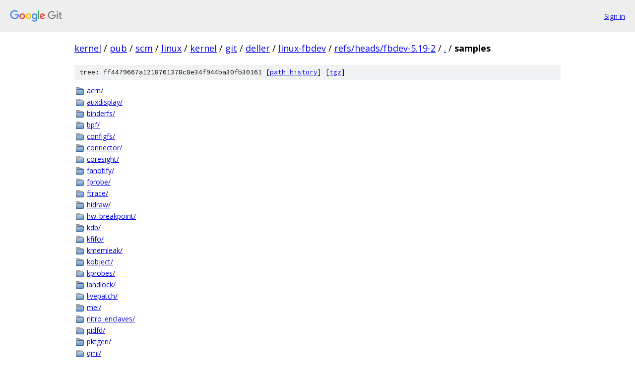

--- FILE ---
content_type: text/html; charset=utf-8
request_url: https://kernel.googlesource.com/pub/scm/linux/kernel/git/deller/linux-fbdev/+/refs/heads/fbdev-5.19-2/samples/
body_size: 1217
content:
<!DOCTYPE html><html lang="en"><head><meta charset="utf-8"><meta name="viewport" content="width=device-width, initial-scale=1"><title>samples - pub/scm/linux/kernel/git/deller/linux-fbdev - Git at Google</title><link rel="stylesheet" type="text/css" href="/+static/base.css"><!-- default customHeadTagPart --></head><body class="Site"><header class="Site-header"><div class="Header"><a class="Header-image" href="/"><img src="//www.gstatic.com/images/branding/lockups/2x/lockup_git_color_108x24dp.png" width="108" height="24" alt="Google Git"></a><div class="Header-menu"> <a class="Header-menuItem" href="https://accounts.google.com/AccountChooser?faa=1&amp;continue=https://kernel.googlesource.com/login/pub/scm/linux/kernel/git/deller/linux-fbdev/%2B/refs/heads/fbdev-5.19-2/samples">Sign in</a> </div></div></header><div class="Site-content"><div class="Container "><div class="Breadcrumbs"><a class="Breadcrumbs-crumb" href="/?format=HTML">kernel</a> / <a class="Breadcrumbs-crumb" href="/pub/">pub</a> / <a class="Breadcrumbs-crumb" href="/pub/scm/">scm</a> / <a class="Breadcrumbs-crumb" href="/pub/scm/linux/">linux</a> / <a class="Breadcrumbs-crumb" href="/pub/scm/linux/kernel/">kernel</a> / <a class="Breadcrumbs-crumb" href="/pub/scm/linux/kernel/git/">git</a> / <a class="Breadcrumbs-crumb" href="/pub/scm/linux/kernel/git/deller/">deller</a> / <a class="Breadcrumbs-crumb" href="/pub/scm/linux/kernel/git/deller/linux-fbdev/">linux-fbdev</a> / <a class="Breadcrumbs-crumb" href="/pub/scm/linux/kernel/git/deller/linux-fbdev/+/refs/heads/fbdev-5.19-2">refs/heads/fbdev-5.19-2</a> / <a class="Breadcrumbs-crumb" href="/pub/scm/linux/kernel/git/deller/linux-fbdev/+/refs/heads/fbdev-5.19-2/">.</a> / <span class="Breadcrumbs-crumb">samples</span></div><div class="TreeDetail"><div class="u-sha1 u-monospace TreeDetail-sha1">tree: ff4479667a1218701378c8e34f944ba30fb30161 [<a href="/pub/scm/linux/kernel/git/deller/linux-fbdev/+log/refs/heads/fbdev-5.19-2/samples">path history</a>] <span>[<a href="/pub/scm/linux/kernel/git/deller/linux-fbdev/+archive/refs/heads/fbdev-5.19-2/samples.tar.gz">tgz</a>]</span></div><ol class="FileList"><li class="FileList-item FileList-item--gitTree" title="Tree - acrn/"><a class="FileList-itemLink" href="/pub/scm/linux/kernel/git/deller/linux-fbdev/+/refs/heads/fbdev-5.19-2/samples/acrn/">acrn/</a></li><li class="FileList-item FileList-item--gitTree" title="Tree - auxdisplay/"><a class="FileList-itemLink" href="/pub/scm/linux/kernel/git/deller/linux-fbdev/+/refs/heads/fbdev-5.19-2/samples/auxdisplay/">auxdisplay/</a></li><li class="FileList-item FileList-item--gitTree" title="Tree - binderfs/"><a class="FileList-itemLink" href="/pub/scm/linux/kernel/git/deller/linux-fbdev/+/refs/heads/fbdev-5.19-2/samples/binderfs/">binderfs/</a></li><li class="FileList-item FileList-item--gitTree" title="Tree - bpf/"><a class="FileList-itemLink" href="/pub/scm/linux/kernel/git/deller/linux-fbdev/+/refs/heads/fbdev-5.19-2/samples/bpf/">bpf/</a></li><li class="FileList-item FileList-item--gitTree" title="Tree - configfs/"><a class="FileList-itemLink" href="/pub/scm/linux/kernel/git/deller/linux-fbdev/+/refs/heads/fbdev-5.19-2/samples/configfs/">configfs/</a></li><li class="FileList-item FileList-item--gitTree" title="Tree - connector/"><a class="FileList-itemLink" href="/pub/scm/linux/kernel/git/deller/linux-fbdev/+/refs/heads/fbdev-5.19-2/samples/connector/">connector/</a></li><li class="FileList-item FileList-item--gitTree" title="Tree - coresight/"><a class="FileList-itemLink" href="/pub/scm/linux/kernel/git/deller/linux-fbdev/+/refs/heads/fbdev-5.19-2/samples/coresight/">coresight/</a></li><li class="FileList-item FileList-item--gitTree" title="Tree - fanotify/"><a class="FileList-itemLink" href="/pub/scm/linux/kernel/git/deller/linux-fbdev/+/refs/heads/fbdev-5.19-2/samples/fanotify/">fanotify/</a></li><li class="FileList-item FileList-item--gitTree" title="Tree - fprobe/"><a class="FileList-itemLink" href="/pub/scm/linux/kernel/git/deller/linux-fbdev/+/refs/heads/fbdev-5.19-2/samples/fprobe/">fprobe/</a></li><li class="FileList-item FileList-item--gitTree" title="Tree - ftrace/"><a class="FileList-itemLink" href="/pub/scm/linux/kernel/git/deller/linux-fbdev/+/refs/heads/fbdev-5.19-2/samples/ftrace/">ftrace/</a></li><li class="FileList-item FileList-item--gitTree" title="Tree - hidraw/"><a class="FileList-itemLink" href="/pub/scm/linux/kernel/git/deller/linux-fbdev/+/refs/heads/fbdev-5.19-2/samples/hidraw/">hidraw/</a></li><li class="FileList-item FileList-item--gitTree" title="Tree - hw_breakpoint/"><a class="FileList-itemLink" href="/pub/scm/linux/kernel/git/deller/linux-fbdev/+/refs/heads/fbdev-5.19-2/samples/hw_breakpoint/">hw_breakpoint/</a></li><li class="FileList-item FileList-item--gitTree" title="Tree - kdb/"><a class="FileList-itemLink" href="/pub/scm/linux/kernel/git/deller/linux-fbdev/+/refs/heads/fbdev-5.19-2/samples/kdb/">kdb/</a></li><li class="FileList-item FileList-item--gitTree" title="Tree - kfifo/"><a class="FileList-itemLink" href="/pub/scm/linux/kernel/git/deller/linux-fbdev/+/refs/heads/fbdev-5.19-2/samples/kfifo/">kfifo/</a></li><li class="FileList-item FileList-item--gitTree" title="Tree - kmemleak/"><a class="FileList-itemLink" href="/pub/scm/linux/kernel/git/deller/linux-fbdev/+/refs/heads/fbdev-5.19-2/samples/kmemleak/">kmemleak/</a></li><li class="FileList-item FileList-item--gitTree" title="Tree - kobject/"><a class="FileList-itemLink" href="/pub/scm/linux/kernel/git/deller/linux-fbdev/+/refs/heads/fbdev-5.19-2/samples/kobject/">kobject/</a></li><li class="FileList-item FileList-item--gitTree" title="Tree - kprobes/"><a class="FileList-itemLink" href="/pub/scm/linux/kernel/git/deller/linux-fbdev/+/refs/heads/fbdev-5.19-2/samples/kprobes/">kprobes/</a></li><li class="FileList-item FileList-item--gitTree" title="Tree - landlock/"><a class="FileList-itemLink" href="/pub/scm/linux/kernel/git/deller/linux-fbdev/+/refs/heads/fbdev-5.19-2/samples/landlock/">landlock/</a></li><li class="FileList-item FileList-item--gitTree" title="Tree - livepatch/"><a class="FileList-itemLink" href="/pub/scm/linux/kernel/git/deller/linux-fbdev/+/refs/heads/fbdev-5.19-2/samples/livepatch/">livepatch/</a></li><li class="FileList-item FileList-item--gitTree" title="Tree - mei/"><a class="FileList-itemLink" href="/pub/scm/linux/kernel/git/deller/linux-fbdev/+/refs/heads/fbdev-5.19-2/samples/mei/">mei/</a></li><li class="FileList-item FileList-item--gitTree" title="Tree - nitro_enclaves/"><a class="FileList-itemLink" href="/pub/scm/linux/kernel/git/deller/linux-fbdev/+/refs/heads/fbdev-5.19-2/samples/nitro_enclaves/">nitro_enclaves/</a></li><li class="FileList-item FileList-item--gitTree" title="Tree - pidfd/"><a class="FileList-itemLink" href="/pub/scm/linux/kernel/git/deller/linux-fbdev/+/refs/heads/fbdev-5.19-2/samples/pidfd/">pidfd/</a></li><li class="FileList-item FileList-item--gitTree" title="Tree - pktgen/"><a class="FileList-itemLink" href="/pub/scm/linux/kernel/git/deller/linux-fbdev/+/refs/heads/fbdev-5.19-2/samples/pktgen/">pktgen/</a></li><li class="FileList-item FileList-item--gitTree" title="Tree - qmi/"><a class="FileList-itemLink" href="/pub/scm/linux/kernel/git/deller/linux-fbdev/+/refs/heads/fbdev-5.19-2/samples/qmi/">qmi/</a></li><li class="FileList-item FileList-item--gitTree" title="Tree - rpmsg/"><a class="FileList-itemLink" href="/pub/scm/linux/kernel/git/deller/linux-fbdev/+/refs/heads/fbdev-5.19-2/samples/rpmsg/">rpmsg/</a></li><li class="FileList-item FileList-item--gitTree" title="Tree - seccomp/"><a class="FileList-itemLink" href="/pub/scm/linux/kernel/git/deller/linux-fbdev/+/refs/heads/fbdev-5.19-2/samples/seccomp/">seccomp/</a></li><li class="FileList-item FileList-item--gitTree" title="Tree - timers/"><a class="FileList-itemLink" href="/pub/scm/linux/kernel/git/deller/linux-fbdev/+/refs/heads/fbdev-5.19-2/samples/timers/">timers/</a></li><li class="FileList-item FileList-item--gitTree" title="Tree - trace_events/"><a class="FileList-itemLink" href="/pub/scm/linux/kernel/git/deller/linux-fbdev/+/refs/heads/fbdev-5.19-2/samples/trace_events/">trace_events/</a></li><li class="FileList-item FileList-item--gitTree" title="Tree - trace_printk/"><a class="FileList-itemLink" href="/pub/scm/linux/kernel/git/deller/linux-fbdev/+/refs/heads/fbdev-5.19-2/samples/trace_printk/">trace_printk/</a></li><li class="FileList-item FileList-item--gitTree" title="Tree - uhid/"><a class="FileList-itemLink" href="/pub/scm/linux/kernel/git/deller/linux-fbdev/+/refs/heads/fbdev-5.19-2/samples/uhid/">uhid/</a></li><li class="FileList-item FileList-item--gitTree" title="Tree - user_events/"><a class="FileList-itemLink" href="/pub/scm/linux/kernel/git/deller/linux-fbdev/+/refs/heads/fbdev-5.19-2/samples/user_events/">user_events/</a></li><li class="FileList-item FileList-item--gitTree" title="Tree - v4l/"><a class="FileList-itemLink" href="/pub/scm/linux/kernel/git/deller/linux-fbdev/+/refs/heads/fbdev-5.19-2/samples/v4l/">v4l/</a></li><li class="FileList-item FileList-item--gitTree" title="Tree - vfio-mdev/"><a class="FileList-itemLink" href="/pub/scm/linux/kernel/git/deller/linux-fbdev/+/refs/heads/fbdev-5.19-2/samples/vfio-mdev/">vfio-mdev/</a></li><li class="FileList-item FileList-item--gitTree" title="Tree - vfs/"><a class="FileList-itemLink" href="/pub/scm/linux/kernel/git/deller/linux-fbdev/+/refs/heads/fbdev-5.19-2/samples/vfs/">vfs/</a></li><li class="FileList-item FileList-item--gitTree" title="Tree - watch_queue/"><a class="FileList-itemLink" href="/pub/scm/linux/kernel/git/deller/linux-fbdev/+/refs/heads/fbdev-5.19-2/samples/watch_queue/">watch_queue/</a></li><li class="FileList-item FileList-item--gitTree" title="Tree - watchdog/"><a class="FileList-itemLink" href="/pub/scm/linux/kernel/git/deller/linux-fbdev/+/refs/heads/fbdev-5.19-2/samples/watchdog/">watchdog/</a></li><li class="FileList-item FileList-item--regularFile" title="Regular file - Kconfig"><a class="FileList-itemLink" href="/pub/scm/linux/kernel/git/deller/linux-fbdev/+/refs/heads/fbdev-5.19-2/samples/Kconfig">Kconfig</a></li><li class="FileList-item FileList-item--regularFile" title="Regular file - Makefile"><a class="FileList-itemLink" href="/pub/scm/linux/kernel/git/deller/linux-fbdev/+/refs/heads/fbdev-5.19-2/samples/Makefile">Makefile</a></li></ol></div></div> <!-- Container --></div> <!-- Site-content --><footer class="Site-footer"><div class="Footer"><span class="Footer-poweredBy">Powered by <a href="https://gerrit.googlesource.com/gitiles/">Gitiles</a>| <a href="https://policies.google.com/privacy">Privacy</a>| <a href="https://policies.google.com/terms">Terms</a></span><span class="Footer-formats"><a class="u-monospace Footer-formatsItem" href="?format=TEXT">txt</a> <a class="u-monospace Footer-formatsItem" href="?format=JSON">json</a></span></div></footer></body></html>